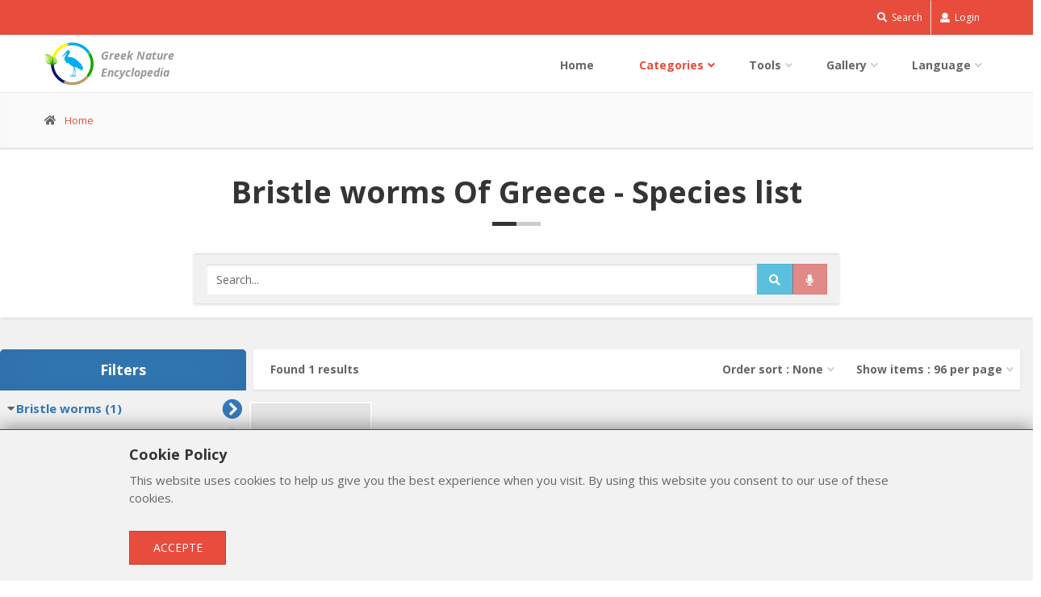

--- FILE ---
content_type: text/html; charset=UTF-8
request_url: https://natureguide.gr/taxon/1/?lang=en&rec=96&filter%5Bbranch%5D%5B0%5D=polychaete&order=
body_size: 8025
content:
<!DOCTYPE html>
<html lang="en">
	<head>
		<meta charset="utf-8">
		<title>Bristle worms Of Greece - Species list | Greek Nature Encyclopedia</title>
		<meta name="description" content="Οδηγός αναγνώρισης ζώων και φυτών στην Ελλάδα. Προσδιορισμός πανίδας και χλωρίδας από τις εικόνες, φωτογραφίες και βίντεο. Πληροφορίες για χιλιάδες είδη από Ελλάδας.">
		<meta name="keywords" content="...">
		<link rel="manifest" href="manifest.webmanifest">
		
		<!-- Mobile Meta -->
		<meta content="True" name="HandheldFriendly">
		<meta name="viewport" content="width=device-width, user-scalable=0, initial-scale=1.0, maximum-scale=1.0, minimum-scale=1.0"/>
		
		<meta http-equiv="Pragma" content="public" />
		<meta http-equiv="Cache-Control" content="public" />
		<meta name="referrer" content="origin-when-cross-origin">
		<meta http-equiv="content-type" content="text/html; charset=utf-8" />
		<meta name="RESOURCE-TYPE" content="DOCUMENT" />                                             
		<meta name="DISTRIBUTION" content="GLOBAL" />
		<meta name="author" content="Lev Paraskevopoulos" />
		<meta name="copyright" content="Copyright (c) 2012 - 2026 by www.l-studio.gr" />
				<meta name="robots" content="all" />
				<meta name="REVISIT-AFTER" content="10 DAYS" />
		<meta name="RATING" content="safe for kids" />
		<!-- FB Graph -->
		<meta property="og:url" content="https://natureguide.gr/taxon/1?lang=en&rec=96&filter[branch][0]=polychaete&order=">
		<meta property="og:title" content="Bristle worms Of Greece - Species list | Greek Nature Encyclopedia"> 
		<meta property="og:description" content="Οδηγός αναγνώρισης ζώων και φυτών στην Ελλάδα. Προσδιορισμός πανίδας και χλωρίδας από τις εικόνες, φωτογραφίες και βίντεο. Πληροφορίες για χιλιάδες είδη από Ελλάδας.">
		<meta property="og:image:url" content="http://natureguide.gr/images/no_image.jpg">
		<meta property="og:image:width" content="">
		<meta property="og:image:height" content="">
		<meta property="og:image:alt" content="Bristle worms Of Greece - Species list | Greek Nature Encyclopedia">
		<meta property="fb:app_id" content="1757800581118340"/>
		<meta property="og:type" content="website">
		<meta property="og:locale" content="en_GB" />
		<meta property="og:site_name" content="GNE | NatureGuide.gr">
		<!-- FB Graph End-->
		<!-- Twitter Card -->
		<meta name="twitter:card" content="summary_large_image">
		<meta name="twitter:site" content="@GNE | NatureGuide.gr">
		<meta name="twitter:creator" content="@Lev Paraskevopoulos">
		<meta name="twitter:title" content="Bristle worms Of Greece - Species list | Greek Nature Encyclopedia">
		<meta name="twitter:description" content="Οδηγός αναγνώρισης ζώων και φυτών στην Ελλάδα. Προσδιορισμός πανίδας και χλωρίδας από τις εικόνες, φωτογραφίες και βίντεο. Πληροφορίες για χιλιάδες είδη από Ελλάδας.">
		<meta name="twitter:image" content="http://natureguide.gr/images/no_image.jpg">
		<!-- Twitter Card End -->
		
		<base href="/">
		
		<!-- Favicon -->
		<link rel="apple-touch-icon" sizes="57x57" href="/favicon/apple-touch-icon-57x57.png">
		<link rel="apple-touch-icon" sizes="60x60" href="/favicon/apple-touch-icon-60x60.png">
		<link rel="apple-touch-icon" sizes="72x72" href="/favicon/apple-touch-icon-72x72.png">
		<link rel="apple-touch-icon" sizes="76x76" href="/favicon/apple-touch-icon-76x76.png">
		<link rel="apple-touch-icon" sizes="114x114" href="/favicon/apple-touch-icon-114x114.png">
		<link rel="apple-touch-icon" sizes="120x120" href="/favicon/apple-touch-icon-120x120.png">
		<link rel="apple-touch-icon" sizes="144x144" href="/favicon/apple-touch-icon-144x144.png">
		<link rel="apple-touch-icon" sizes="152x152" href="/favicon/apple-touch-icon-152x152.png">
		<link rel="apple-touch-icon" sizes="180x180" href="/favicon/apple-touch-icon-180x180.png">
		<link rel="icon" type="image/png" sizes="32x32" href="/favicon/favicon-32x32.png">
		<link rel="icon" type="image/png" sizes="192x192" href="/favicon/android-chrome-192x192.png">
		<link rel="icon" type="image/png" sizes="16x16" href="/favicon/favicon-16x16.png">
		<link rel="manifest" href="/favicon/manifest.json">
		<link rel="mask-icon" href="/favicon/safari-pinned-tab.svg" color="#232e32">
		<link rel="shortcut icon" href="/favicon/favicon.ico">
		<meta name="msapplication-TileColor" content="#2d89ef">
		<meta name="msapplication-TileImage" content="/favicon/mstile-144x144.png">
		<meta name="msapplication-config" content="/favicon/browserconfig.xml">
		<meta name="theme-color" content="#232e32">

		<!-- Web Fonts -->
		<link rel='stylesheet' type='text/css' href='//fonts.googleapis.com/css?family=Open+Sans:400italic,700italic,400,700,300&amp;subset=latin,latin-ext'>
		<link rel='stylesheet' type='text/css' href='//fonts.googleapis.com/css?family=PT+Serif'>
		<link rel="stylesheet" href="/css/jquery-ui.min.css">
		<!-- <link rel="stylesheet" media="screen" href="/fonts/font-awesome/css/font-awesome.css"> -->
		<link rel="stylesheet" media="screen" href="/css/font-awesome-5/css/fontawesome-all.min.css?v=v011"/>
		<link rel="stylesheet" href="/plugins/touchnswipe2/minified/css/touchnswipe.min.css?v=v011">
		<link rel="stylesheet" href="/plugins/touchnswipe2/minified/css/tooltipster.bundle.min.css?v=v011">

		<link rel="stylesheet" media="screen" href="/bootstrap/css/bootstrap.css?v=v011">
		<link rel="stylesheet" media="screen" href="/fonts/fontello/css/fontello.css?v=v011">
		<!-- Plugins -->
		<link rel="stylesheet" media="screen" href="/plugins/rs-plugin/css/settings.css?v=v011">
		<link rel="stylesheet" media="screen" href="/plugins/rs-plugin/css/extralayers.css?v=v011">
		<link rel="stylesheet" href="/plugins/magnific-popup/magnific-popup.css?v=v011">
		<link rel="stylesheet" href="/css/animations.css?v=v011">
		<link rel="stylesheet" href="/plugins/owl-carousel/owl.carousel.css?v=v011">
		<link rel="stylesheet" href="/plugins/jquery.tree-filter/jquery.treefilter.css?v=v011">
				<!-- iDea core CSS file -->
		<link rel="stylesheet" href="/css/style.css?v=v011">
		<!-- Color Scheme (In order to change the color scheme, replace the red.css with the color scheme that you prefer)-->
		<link rel="stylesheet" href="/css/skins/red.css?v=v011">
		<!-- Custom css -->
		<link rel="stylesheet" href="/css/custom.css?v=v011">

		<!-- HTML5 shim and Respond.js for IE8 support of HTML5 elements and media queries -->
		<!--[if lt IE 9]>
			<script src="https://oss.maxcdn.com/html5shiv/3.7.2/html5shiv.min.js"></script>
			<script src="https://oss.maxcdn.com/respond/1.4.2/respond.min.js"></script>
		<![endif]-->
	</head>
	<style>
.hierarchy{
	float: left;
    margin-right: 15px;
	margin-bottom: 10px;
    background-color: #f1f1f1;
    padding: 5px 15px;
}
.box-style-1 {
	padding:2px;
}
</style>
<!-- body classes: 
			"boxed": boxed layout mode e.g. <body class="boxed">
			"pattern-1 ... pattern-9": background patterns for boxed layout mode e.g. <body class="boxed pattern-1"> 
	-->
<body class="no-trans">
	<!-- scrollToTop -->
	<!-- ================ -->
	<div class="scrollToTop"><i class="icon-up-open-big"></i></div>

	<!-- page wrapper start -->
	<!-- ================ -->
	<div class="page-wrapper">
		
		<!-- header-top start (Add "dark" class to .header-top in order to enable dark header-top e.g <div class="header-top dark">) -->
<!-- ================ -->
<div class="header-top">
	<div class="container">
		<div class="row">
			<div class="col-xs-2  col-sm-6">

			</div>
			<div class="col-xs-10 col-sm-6" style="position:unset;">

				<!-- header-top-second start -->
				<!-- ================ -->
				<div id="header-top-second"  class="clearfix">

					<!-- header top dropdowns start -->
					<!-- ================ -->
					<div class="header-top-dropdown">
						<div class="btn-group dropdown" style="position:unset;">
							<button type="button" class="btn dropdown-toggle" data-toggle="dropdown"><i class="fa fa-search"></i> Search</button>
							<ul class="dropdown-menu dropdown-menu-right dropdown-animation search-top">
								<li>
									<form role="search" class="search-box" onSubmit="return false">
										<div class="form-group has-feedback input-group">
											<input type="text" class="form-control autocomplete top-filter-search" placeholder="Search">
											<span class="input-group-btn">
												<button class="btn btn-info btn-filter-search" type="button">
													<i class="fa fa-search"></i>
												</button>
												<button class="btn btn-danger btn-filter-talk" type="button">
													<i class="fa fa-microphone btn-mic" aria-hidden="true"></i>
												</button>
											</span>
										</div>
									</form>
								</li>
							</ul>
						</div>
						<div class="btn-group dropdown">
																					<button type="button" class="btn dropdown-toggle" data-toggle="dropdown"><i class="fa fa-user"></i> Login</button>
							<ul class="dropdown-menu dropdown-menu-right dropdown-animation">
								<li>
									<form class="login-form" action="/EmailParseLogin" method="post">
										<div class="form-group has-feedback">
											<label class="control-label">e-mail</label>
											<input name="email" type="text" class="form-control" placeholder="">
											<i class="fa fa-user form-control-feedback"></i>
										</div>
										<div class="form-group has-feedback">
											<label class="control-label">Password</label>
											<input name="pw" type="password" class="form-control" placeholder="">
											<i class="fa fa-lock form-control-feedback"></i>
										</div>
										<center>
											<button type="submit" class="btn btn-group btn-dark btn-sm">Log in</button>
											<a href="user/reg/en/" class="btn btn-group btn-default btn-sm">Sign up</a>
																					</center>
										<div class="divider"><span>or</span></div>
										
										<a href="https://www.facebook.com/v18.0/dialog/oauth?client_id=1757800581118340&amp;state=33ab581fa1baf68859223eaeb9d23209&amp;response_type=code&amp;sdk=php-sdk-5.6.2&amp;redirect_uri=https%3A%2F%2Fnatureguide.gr%2FFBParseLogin%2F&amp;scope=email">
											<div class="login_with_facebook">
												<i class="fab fa-facebook-square fa-2x"></i>
												<div class="login_with">Login with Facebook</div>
											</div>
										</a>
										
									</form>
								</li>
							</ul>
													</div>

					</div>
					<!--  header top dropdowns end -->

				</div>
				<!-- header-top-second end -->

			</div>
		</div>
	</div>
</div>
<!-- header-top end -->

<!-- header start classes:
	fixed: fixed navigation mode (sticky menu) e.g. <header class="header fixed clearfix">
	 dark: dark header version e.g. <header class="header dark clearfix">
================ -->
<header class="header fixed clearfix">
	<div class="container">
		<div class="row">
			<div class="col-sm-3 col-md-3 show-on-more-768">

				<!-- header-left start -->
				<!-- ================ -->
				<div class="header-left clearfix">

					<!-- logo -->
					<div class="logo">
						<a href="/Greek-Nature-Encyclopedia/"><img id="logo" src="images/logo_web.png" alt="Greek Nature Encyclopedia"><div class="site-slogan">Greek Nature Encyclopedia</div></a>
					</div>
					

				</div>
				<!-- header-left end -->

			</div>
			<div class="col-sm-9 col-md-9">

				<!-- header-right start -->
				<!-- ================ -->
				<div class="header-right clearfix">

					<!-- main-navigation start -->
					<!-- ================ -->
					<div class="main-navigation animated">

						<!-- navbar start -->
						<!-- ================ -->
						<nav class="navbar navbar-default" role="navigation">
							<div class="container-fluid">

								<!-- Toggle get grouped for better mobile display -->
								<div class="navbar-header">
																		<div class="left-filter">
										<div class="left-column-toggle">
											<i class="fa fa-filter fa-2x" aria-hidden="true"></i>
										</div>
									</div>
																		<div class="logo">
										<a href="/Greek-Nature-Encyclopedia/"><img id="logo" src="images/logo_web.png" alt="Greek Nature Encyclopedia"></a>
									</div>
									
									<button type="button" class="navbar-toggle" data-toggle="collapse" data-target="#navbar-collapse-1">
										<span class="sr-only">Toggle navigation</span>
										<span class="icon-bar"></span>
										<span class="icon-bar"></span>
										<span class="icon-bar"></span>
									</button>
								</div>

								<!-- Collect the nav links, forms, and other content for toggling -->
								<div class="collapse navbar-collapse" id="navbar-collapse-1">
									<ul class="nav navbar-nav navbar-right">
										<li class="">
											<a href="/Greek-Nature-Encyclopedia/">Home</a>
										</li>
										<!-- mega-menu start -->
										<li class="dropdown active">
											<a href="" class="dropdown-toggle" data-toggle="dropdown">Categories</a>
											<ul class="dropdown-menu">
																								<li><a href="/taxon/1/?lang=en&rec=24&filter[branch][]=aves"><i class="icon-right-open"></i>Birds</a></li>
																								<li><a href="/taxon/1/?lang=en&rec=24&filter[branch][]=mammalia"><i class="icon-right-open"></i>Mammals</a></li>
																								<li><a href="/taxon/1/?lang=en&rec=24&filter[branch][]=amphibia"><i class="icon-right-open"></i>Amphibians</a></li>
																								<li><a href="/taxon/1/?lang=en&rec=24&filter[branch][]=reptilia"><i class="icon-right-open"></i>Reptiles</a></li>
																								<li><a href="/taxon/1/?lang=en&rec=24&filter[branch][]=chondrichthyes"><i class="icon-right-open"></i>Sharks, rays, skates, and sawfish</a></li>
																								<li><a href="/taxon/1/?lang=en&rec=24&filter[branch][]=actinopterygii"><i class="icon-right-open"></i>Fishes</a></li>
																								<li><a href="/taxon/1/?lang=en&rec=24&filter[branch][]=insecta"><i class="icon-right-open"></i>Insects</a></li>
																								<li><a href="/taxon/1/?lang=en&rec=24&filter[branch][]=arachnida"><i class="icon-right-open"></i>Arachnids</a></li>
																								<li><a href="/taxon/1/?lang=en&rec=24&filter[branch][]=mollusca"><i class="icon-right-open"></i>Molluscs</a></li>
																								<li><a href="/taxon/1/?lang=en&rec=24&filter[branch][]=plantae"><i class="icon-right-open"></i>Plants</a></li>
																								<li><a href="/taxon/1/?lang=en&rec=24&filter[branch][]=fungi"><i class="icon-right-open"></i>Fungi and lichens</a></li>
																								<li><a href="/taxon/1/?lang=en&rec=24&filter[branch][]=scyphozoa"><i class="icon-right-open"></i>Jellyfish</a></li>
																								<li><a href="/taxon/1/?lang=en&rec=24&filter[branch][]=polychaete"><i class="icon-right-open"></i>Bristle worms</a></li>
																								<li><a href="/taxon/1/?lang=en&rec=24&filter[branch][]=chilopoda"><i class="icon-right-open"></i>Centipede</a></li>
																								<li><a href="/taxon/1/?lang=en&rec=24&filter[branch][]=diplopoda"><i class="icon-right-open"></i>Millipede</a></li>
																								<li><a href="/taxon/1/?lang=en&rec=24&filter[branch][]=malacostraca"><i class="icon-right-open"></i>Malacostraca</a></li>
																							</ul>
										</li>
										<!-- mega-menu start -->
										<li class="dropdown ">
											<a href="" class="dropdown-toggle" data-toggle="dropdown">Tools</a>
											<ul class="dropdown-menu">
												<li><a href="/Identification/"><i class="icon-right-open"></i>Identification</a></li>
												<li><a href="/Map/"><i class="icon-right-open"></i>Map</a></li>
												<li><a href="/useful/"><i class="icon-right-open"></i>Useful contacts</a></li>
											</ul>
										</li>
										<!-- mega-menu start -->
										<li class="dropdown ">
											<a href="" class="dropdown-toggle" data-toggle="dropdown">Gallery</a>
											<ul class="dropdown-menu">
												<li><a href="/gallery/1/?lang=en&rec=24&t=image"><i class="icon-right-open"></i>Images</a></li>
												<li><a href="/gallery/1/?lang=en&rec=24&t=observation"><i class="icon-right-open"></i>Observations</a></li>
												<li><a href="/gallery/1/?lang=en&rec=24&t=video"><i class="icon-right-open"></i>Videos</a></li>
											</ul>
										</li>
										<!-- mega-menu start -->
										<li class="dropdown">
											<a href="#" class="dropdown-toggle" data-toggle="dropdown">Language</a>
											<ul class="dropdown-menu">
												<li><a href="/taxon/1/?lang=en&rec=96&filter[branch][]=polychaete"><i class="icon-right-open"></i>English</a></li>
												<li><a href="/taxon/1/?lang=el&rec=96&filter[branch][]=polychaete"><i class="icon-right-open"></i>Ελληνικά</a></li>
												<li><a href="/taxon/1/?lang=ru&rec=96&filter[branch][]=polychaete"><i class="icon-right-open"></i>Русский</a></li>
											</ul>
										</li>
									</ul>
								</div>

							</div>
						</nav>
						<!-- navbar end -->

					</div>
					<!-- main-navigation end -->

				</div>
				<!-- header-right end -->

			</div>
		</div>
	</div>
</header>
<!-- header end -->
<!-- audioModal -->
<div id="audioModal" class="modal fade" role="dialog">
  <div class="modal-dialog">

    <!-- Modal content-->
    <div class="modal-content">
      <div class="modal-header">
        <button type="button" class="close" data-dismiss="modal">&times;</button>
        <h4 class="modal-title">Attention!</h4>
      </div>
      <div class="modal-body">
        <p></p>
      </div>
      <div class="modal-footer">
        <button type="button" class="btn btn-default" data-dismiss="modal">Close</button>
      </div>
    </div>

  </div>
</div>
<!-- Info Modal -->
<div id="infoModal" class="modal fade" role="dialog">
  <div class="modal-dialog">

    <!-- Modal content-->
    <div class="modal-content">
      <div class="modal-header">
        <button type="button" class="close" data-dismiss="modal">&times;</button>
        <h4 class="modal-title">Attention!</h4>
      </div>
      <div class="modal-body">
        <p></p>
      </div>
      <div class="modal-footer">
        <button type="button" class="btn btn-default" data-dismiss="modal">Close</button>
      </div>
    </div>

  </div>
</div>
		<!-- page-intro start-->
		<!-- ================ -->
		<div class="page-intro">
			<div class="container">
				<div class="row">
					<div class="col-md-12">
						<ol class="breadcrumb">
							<li><i class="fa fa-home pr-10"></i><a href="/Greek-Nature-Encyclopedia/">Home</a></li>

						</ol>
					</div>
				</div>
			</div>
		</div>
		<!-- page-intro end -->

		<!-- main-container start -->
			<!-- ================ -->
			<section class="main-container object-non-visible" data-animation-effect="fadeInUpSmall" data-effect-delay="200">

				<div class="container">
					<div class="row">

						<!-- main start -->
						<!-- ================ -->
						<div class="main col-md-12">

							<!-- page-title start -->
							<!-- ================ -->
							<h1 class="page-title text-center">Bristle worms Of Greece - Species list</h1>
							<div class="separator"></div>
							<!-- page-title end -->

						</div>
						<!-- main end -->
					</div>
				</div>
				
				<div class="container">
					<div class="row">

						<!-- main start -->
						<!-- ================ -->
						<div class="main col-md-12">
							<div class="header-right clearfix">

								

							</div>
							<!-- header-right end -->
						</div>
						<!-- main end -->
					</div>
				</div>
				<!-- search start -->
				<!-- ================ -->
				<div class="">
					<div class="container full-width">
						<div class="row">
							<form action="/taxon/1/" id="body-search">
								<div class="input-group filter-search-box gray-bg">
									<input type="hidden" name="rec" value="96" />
									<input type="hidden" name="order" value="" />
									<input type="hidden" name="lang" value="en" />
									<div style="display:none">
																		<input type="checkbox" name="filter[branch][]" value="aves"  />
																		<input type="checkbox" name="filter[branch][]" value="mammalia"  />
																		<input type="checkbox" name="filter[branch][]" value="amphibia"  />
																		<input type="checkbox" name="filter[branch][]" value="reptilia"  />
																		<input type="checkbox" name="filter[branch][]" value="chondrichthyes"  />
																		<input type="checkbox" name="filter[branch][]" value="actinopterygii"  />
																		<input type="checkbox" name="filter[branch][]" value="insecta"  />
																		<input type="checkbox" name="filter[branch][]" value="arachnida"  />
																		<input type="checkbox" name="filter[branch][]" value="mollusca"  />
																		<input type="checkbox" name="filter[branch][]" value="plantae"  />
																		<input type="checkbox" name="filter[branch][]" value="fungi"  />
																		<input type="checkbox" name="filter[branch][]" value="scyphozoa"  />
																		<input type="checkbox" name="filter[branch][]" value="polychaete" checked="checked" />
																		<input type="checkbox" name="filter[branch][]" value="chilopoda"  />
																		<input type="checkbox" name="filter[branch][]" value="diplopoda"  />
																		<input type="checkbox" name="filter[branch][]" value="malacostraca"  />
																		</div>
									<input type="text" name="q" class="form-control autocomplete" placeholder="Search..." value="">
									<span class="input-group-btn">
									<button class="btn btn-info btn-filter-search" type="submit">
										<i class="fa fa-search"></i>
									</button>
									<button class="btn btn-danger btn-filter-talk disabled" type="button">
										<i class="fa fa-microphone btn-mic" aria-hidden="true"></i>
									</button>
								  </span>
								</div>
							</form>
						</div>
					</div>
				</div>
				<!-- section start -->
				<!-- ================ -->
				<div class="gray-bg section">
					<div class="container full-width">
						<div class="row">
							<div class="left-column">
								<div class="filters-container">
									<h4 id="left-column-swiper">
										Filters										<i class="fa fa-arrow-left" aria-hidden="true"></i>
									</h4>
																		
									<ul id="all-species">
										<li>
											<i class="fas fa-caret-right"></i>
											<div style="color:#3277b5;">Bristle worms</div>
											<i class="fas fa-chevron-circle-right filter-open" data-keyword="bristle_worms"></i>
											<ul>
												<li>
													<i class="fas fa-caret-right"></i>
													<div>Amphinomida</div>
													<i class="fas fa-chevron-circle-right filter-open" data-keyword="Amphinomida"></i>
													<ul>
														<li>
															<i class="fas fa-caret-right"></i>
															<div>Amphinomidae</div>
															<i class="fas fa-chevron-circle-right filter-open" data-keyword="Amphinomidae"></i>
															<ul>
																<li>
																	<i class="fas fa-caret-right"></i>
																	<div>Hermodice</div>
																	<i class="fas fa-chevron-circle-right filter-open" data-keyword="Hermodice"></i>
																	<ul>
																		<li>
																			<div class="filter-species" data-keyword="Hermodice carunculata">Bearded fireworm</div>
																			<i class="fas fa-chevron-circle-right filter-open" data-keyword="Hermodice carunculata"></i>
																		</li>
																																				</ul>
																	</li>
																																</ul>
															</li>
																												</ul>
													</li>
																								</ul>
											</li>
																			</ul>
								</div>
							</div>
							<div class="main-column row">
								<!-- main-navigation start -->
								<!-- ================ -->
								<div class="main-navigation animated white-bg">

									<!-- navbar start -->
									<!-- ================ -->
									<nav class="navbar navbar-default" role="navigation">
										<div class="container-fluid">
											<!-- Collect the nav links, forms, and other content for toggling -->
											<div class="navbar-collapse" id="navbar-collapse-1">
												
												<ul class="nav navbar-nav navbar-right hide-on-mobile" style="float:left!important">
													<li>
														<a href="">Found 1 results</a>
													</li>
												</ul>
												
												<ul class="nav navbar-nav navbar-right">
													
													<li class="dropdown">
														<a href="" class="dropdown-toggle" data-toggle="dropdown">
															Show items : 96 per page														</a>
														<ul class="dropdown-menu" style="width:auto;box-shadow:7px 7px 10px rgba(0,0,0,0.3);">
																														<li><a href="/taxon/1/?lang=en&rec=24&filter%5Bbranch%5D%5B0%5D=polychaete&order="><i class="icon-right-open"></i>24 per page</a></li>
																														<li><a href="/taxon/1/?lang=en&rec=48&filter%5Bbranch%5D%5B0%5D=polychaete&order="><i class="icon-right-open"></i>48 per page</a></li>
																														<li><a href="/taxon/1/?lang=en&rec=72&filter%5Bbranch%5D%5B0%5D=polychaete&order="><i class="icon-right-open"></i>72 per page</a></li>
																														<li><a href="/taxon/1/?lang=en&rec=96&filter%5Bbranch%5D%5B0%5D=polychaete&order="><i class="icon-right-open"></i>96 per page</a></li>
																													</ul>
													</li>
												</ul>
												
												<ul class="nav navbar-nav navbar-right">
													<li class="dropdown">
														<a href="" class="dropdown-toggle" data-toggle="dropdown">
															Order sort : None														</a>
														<ul class="dropdown-menu" style="width:auto;box-shadow:7px 7px 10px rgba(0,0,0,0.3);">
																														<li><a href="/taxon/1/?lang=en&rec=96&filter%5Bbranch%5D%5B0%5D=polychaete&order="><i class="icon-right-open"></i>None</a></li>
																														<li><a href="/taxon/1/?lang=en&rec=96&filter%5Bbranch%5D%5B0%5D=polychaete&order=asc"><i class="icon-right-open"></i>Title ASC</a></li>
																														<li><a href="/taxon/1/?lang=en&rec=96&filter%5Bbranch%5D%5B0%5D=polychaete&order=desc"><i class="icon-right-open"></i>Title DESC</a></li>
																													</ul>
													</li>
												</ul>
											</div>
										</div>
									</nav>
									<!-- navbar end -->
								</div>
								<!-- main-navigation end -->
								<div class="row grid-space-10">
																		<div class="col-xxs-12 col-xs-6 col-sm-4 col-md-3 col-lg-2 media-block" >
										<div class="box-style-1 white-bg">
											<div class="overlay-container">
												<a href="/desc/Bristle_worms/Bearded_fireworm/">
													<div class="thumb-images" style="background-image:url(/images/no_image.jpg)">
														<img src="images/portfolio-box-1.jpg" alt="" style="opacity:0">
													</div>
													<div class="thumb-title">
														Bearded fireworm													</div>
												</a>
											</div>
										</div>
									</div>
																	</div>
															</div>
						</div>
					</div>
				</div>
				<!-- section end -->
			</section>
			<!-- main-container end -->
			
<script src="/plugins/jQuery/jquery-2.2.4.min.js"></script><script>
var locale = "en_GB";
var language = "en";
</script>
<!-- footer start (Add "light" class to #footer in order to enable light footer) -->
	<!-- ================ -->
		<style>
		.very-attention{
			background-color: #fff4b1;
			border: 5px solid #ff8d00;
			border-left: unset;
			border-right: unset;
			margin-bottom: 8px;
			padding: 30px 0;
		}
	</style>
	<div class="container full-width very-attention">
		<div class="row">
			<div class="main col-md-12 center">
				<h4>Support The Project By Making A Donation With Any Amount</h4>
				<a class="btn btn-primary btn-lg" href="/donate/en/">Donate</a>
			</div>
		</div>
	</div>
		
	<footer id="footer">
		<!-- .footer start -->
		<!-- ================ -->
		<div class="footer">
			<div class="container">
				<div class="row">
					<div class="col-sm-12 col-md-6">
						<div class="footer-content">
							<div class="logo-footer">
								<h4>Greek nature encyclopedia</h4>
								<img id="logo-footer" src="images/logo_web.png" alt="">
							</div>
							<div class="row">
								<div class="col-sm-6">
									
																		<ul class="nav nav-pills nav-stacked">
										<li><a href="/contact">Contact me</a></li>
										<li><a href="/terms/en">Terms and conditions</a></li>
										<li><a href="/policy/en">Privacy policy</a></li>
									</ul>
								</div>
							</div>
						</div>
					</div>
					<div class="space-bottom hidden-lg hidden-xs"></div>
					<div class="col-sm-6 col-md-3">
						<div class="footer-content">
							<h2></h2>
							<nav>
								<ul class="nav nav-pills nav-stacked">
									<li><a href="/gallery/1/?lang=en&rec=24&t=image"><i class="icon-right-open"></i>Images</a></li>
									<li><a href="/gallery/1/?lang=en&rec=24&t=observation"><i class="icon-right-open"></i>Observations</a></li>
									<li><a href="/gallery/1/?lang=en&rec=24&t=video"><i class="icon-right-open"></i>Videos</a></li>
									<li><a href="/Identification/"><i class="icon-right-open"></i>Identification</a></li>
									<li><a href="/Map/"><i class="icon-right-open"></i>Map</a></li>
									<li><a href="/useful/"><i class="icon-right-open"></i>Useful contacts</a></li>
									<li><a href="/todo/"><i class="icon-right-open"></i>Ideas for implementation</a></li>
								</ul>
							</nav>
						</div>
					</div>
					<div class="col-sm-6 col-md-3">
						<div class="footer-content">
							<h2>New members</h2>
							<div class="gallery row">
																<div class="gallery-item col-xs-4">
									<div class="overlay-container user-thumb" style="background-image:url(https://natureguide.gr/images/no_one.jpg)">
										<img src="/images/no_image.jpg" alt="">
										<a href="member/Θρασυ/1?lang=en&rec=24&t=image" class="overlay small">
											<i class="fa fa-link footer-link"></i>
											<p class="footer-thumb">Θρασυ</p>
										</a>
									</div>
								</div>
																<div class="gallery-item col-xs-4">
									<div class="overlay-container user-thumb" style="background-image:url(https://natureguide.gr/images/no_one.jpg)">
										<img src="/images/no_image.jpg" alt="">
										<a href="member/Kwsths/1?lang=en&rec=24&t=image" class="overlay small">
											<i class="fa fa-link footer-link"></i>
											<p class="footer-thumb">Kwsths</p>
										</a>
									</div>
								</div>
																<div class="gallery-item col-xs-4">
									<div class="overlay-container user-thumb" style="background-image:url(https://natureguide.gr/images/no_one.jpg)">
										<img src="/images/no_image.jpg" alt="">
										<a href="member/STAVROS-NEOPHITOU/1?lang=en&rec=24&t=image" class="overlay small">
											<i class="fa fa-link footer-link"></i>
											<p class="footer-thumb">STAVROS NEOPHITOU</p>
										</a>
									</div>
								</div>
																<div class="gallery-item col-xs-4">
									<div class="overlay-container user-thumb" style="background-image:url(https://natureguide.gr/images/no_one.jpg)">
										<img src="/images/no_image.jpg" alt="">
										<a href="member/Αποστολος/1?lang=en&rec=24&t=image" class="overlay small">
											<i class="fa fa-link footer-link"></i>
											<p class="footer-thumb">Αποστολος</p>
										</a>
									</div>
								</div>
																<div class="gallery-item col-xs-4">
									<div class="overlay-container user-thumb" style="background-image:url(https://natureguide.gr/images/no_one.jpg)">
										<img src="/images/no_image.jpg" alt="">
										<a href="member/Δημήτρης-Ζηδιανάκης/1?lang=en&rec=24&t=image" class="overlay small">
											<i class="fa fa-link footer-link"></i>
											<p class="footer-thumb">Δημήτρης Ζηδιανάκης</p>
										</a>
									</div>
								</div>
																<div class="gallery-item col-xs-4">
									<div class="overlay-container user-thumb" style="background-image:url(https://natureguide.gr/images/no_one.jpg)">
										<img src="/images/no_image.jpg" alt="">
										<a href="member/Νίκος-Αναστασόπουλος/1?lang=en&rec=24&t=image" class="overlay small">
											<i class="fa fa-link footer-link"></i>
											<p class="footer-thumb">Νίκος Αναστασόπουλος</p>
										</a>
									</div>
								</div>
															</div>
							<center>
								<a href="/members/1/?lang=en&rec=24&order=new" class="btn btn-default">All members</a>
							</center>
						</div>
					</div>
				</div>
				<div class="space-bottom hidden-lg hidden-xs"></div>
			</div>
		</div>
		<!-- .footer end -->

		<!-- .subfooter start -->
		<!-- ================ -->
		<div class="subfooter">
			<div class="container">
				<div class="row">
					<div class="col-md-6">
						<p>Copyright © 2012 - 2026 <b></b> by <a target="_blank" href="https://www.facebook.com/MyTravelerAdmin">Lev Paraskevopoulos</a>. All Rights Reserved</p>
					</div>
				</div>
			</div>
		</div>
		<!-- .subfooter end -->

	</footer>
	<!-- footer end -->

</div>
<div class="cookies">
	<div class="cookies-body">
		<h4>Cookie Policy</h4><p>This website uses cookies to help us give you the best experience when you visit. By using this website you consent to our use of these cookies.</p>		<button class="btn btn-default cookies-accepted">Accepte</button>
	</div>
</div>
<script>
	$(document).ready(function(){
		$('.cookies-accepted').click(function(){
			var expiryDate = new Date();
			var month = expiryDate.getMonth();
			month ++;
			if (month==13) month = 1;
			expiryDate.setMonth(month);
			document.cookie = "cookies_accepted=1; expires=" + expiryDate + '; path=/';
			$('.cookies').css('max-height','0');
			setTimeout(function(){
				$('.cookies').remove();
				},300);
			});
		});
</script>
<!-- page-wrapper end -->
<script type="text/javascript" charset="utf-8" src="//www.youtube.com/iframe_api"></script>
<script src="/plugins/jQueryUI/jquery-ui.min.js"></script>
<!-- ChartJS 1.0.1 -->

<script type="text/javascript" charset="utf-8" src="/plugins/chartjs/Chart.min.js"></script>
<script type="text/javascript" charset="utf-8" src="//cdnjs.cloudflare.com/ajax/libs/Chart.js/2.7.2/Chart.min.js"></script>
<script type="text/javascript" charset="utf-8" src="/plugins/magnific-popup/jquery.magnific-popup.min.js?v=v011"></script>
<script type="text/javascript" charset="utf-8" src="/plugins/jquery.mousewheel.min.js?v=v011"></script>

<script type="text/javascript" charset="utf-8" src="/plugins/jquery.tree-filter/jquery.treefilter-min.js?v=v011"></script>


<!-- JavaScript files placed at the end of the document so the pages load faster
================================================== -->
<!-- Jquery and Bootstap core js files -->
<script type="text/javascript" charset="utf-8" src="/bootstrap/js/bootstrap.min.js?v=v011"></script>
<!-- pinchzoom -->
<script type="text/javascript" charset="utf-8" src="/plugins/jquery.autocomplete.js?v=v011"></script>


<!-- Modernizr javascript -->
<script type="text/javascript" charset="utf-8" src="/plugins/modernizr.js?v=v011"></script>

<!-- Owl carousel javascript -->
<script type="text/javascript" charset="utf-8" src="/plugins/owl-carousel/owl.carousel.js?v=v011"></script>

<!-- Appear javascript -->
<script type="text/javascript" charset="utf-8" src="/plugins/jquery.appear.js?v=v011"></script>
<!-- Count To javascript -->
<script type="text/javascript" charset="utf-8" src="/plugins/jquery.countTo.js?v=v011"></script>
<!-- Parallax javascript -->
<script type="text/javascript" charset="utf-8" src="/plugins/jquery.parallax-1.1.3.js?v=v011"></script>
<!-- Contact form -->
<script type="text/javascript" charset="utf-8" src="/plugins/jquery.validate.js?v=v011"></script>
<!-- fullscreen -->
<script type="text/javascript" charset="utf-8" src="/plugins/jquery.fullscreen.js?v=v011"></script>


<!-- Initialization of Plugins -->
<script type="text/javascript" charset="utf-8" src="/js/template.js?v=v011"></script>

<!-- Custom Scripts -->
<script type="text/javascript" charset="utf-8" src="/js/custom.js?v=v011"></script>

<script type="text/javascript" charset="utf-8" src="/js/fb.js?v=v011"></script>
<script>
	(function(i,s,o,g,r,a,m){i['GoogleAnalyticsObject']=r;i[r]=i[r]||function(){
	(i[r].q=i[r].q||[]).push(arguments)},i[r].l=1*new Date();a=s.createElement(o),
	m=s.getElementsByTagName(o)[0];a.async=1;a.src=g;m.parentNode.insertBefore(a,m)
	})(window,document,'script','//www.google-analytics.com/analytics.js','ga');

	ga('create', 'UA-77364686-1', 'auto');
	ga('send', 'pageview');
</script>

		
</body>
</html>
<script type="text/javascript">
var language='en';
$(document).ready(function(){
	$('.photo-slider-wrapper').height(window.innerHeight * 0.8);
	$( window ).resize(function() {
		$('.photo-slider-wrapper').height(window.innerHeight * 0.8);
	});
	
	$('#google_map').height(418);
	$('.nav .map-tab').on('click',function(){
		setTimeout(function(){
			google.maps.event.trigger(map,'resize');
			map.fitBounds(Greece_Bounds);
			},300);
		});
	});
	
	var tree = new treefilter($("#all-species"));
	
	$('#all-species>li:first-child').addClass('tf-open');
	
	$('#all-species').find('div').each(function( index ) {
		//console.log($(this));
		var count = $(this).closest('li').find('.filter-species').length;
		//console.log(count);
		$(this).html($(this).html() + ' (' + count + ')');
		});
	
	$(document).on('click','.filter-species', function(){
		var kw = $(this).data('keyword');
		$( "#body-search" ).find('input[name="q"]').val(kw);
		$( "#body-search" ).submit();
		});
	
	$(document).on('click','.filter-open', function(){
		var kw = $(this).data('keyword');
		$( "#body-search" ).find('input[name="q"]').val(kw);
		$( "#body-search" ).submit();
		});
</script>